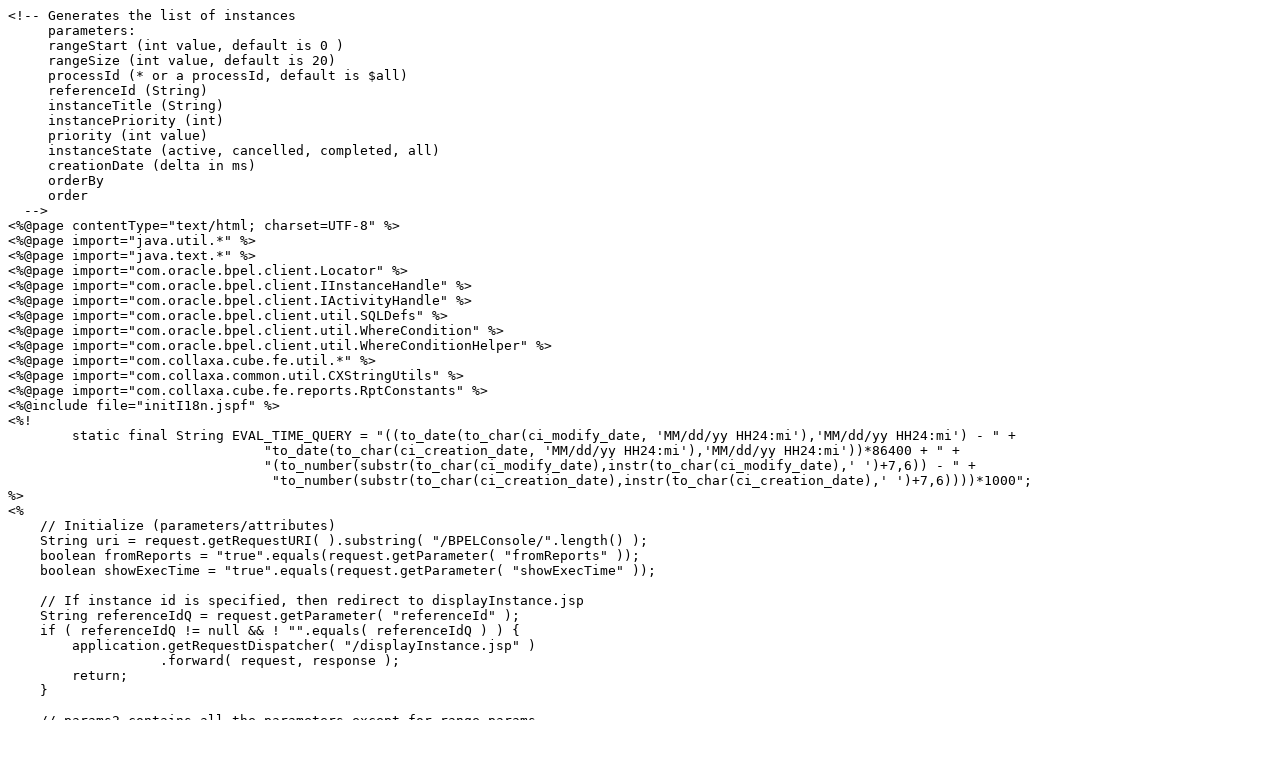

--- FILE ---
content_type: text/plain
request_url: http://hugues.simonnet.free.fr/logiciels/blog/ngInstanceList.jsp
body_size: 32893
content:
<!-- Generates the list of instances
     parameters:
     rangeStart (int value, default is 0 )
     rangeSize (int value, default is 20)
     processId (* or a processId, default is $all)
     referenceId (String)
     instanceTitle (String)
     instancePriority (int)
     priority (int value)
     instanceState (active, cancelled, completed, all)
     creationDate (delta in ms)
     orderBy
     order
  -->
<%@page contentType="text/html; charset=UTF-8" %>  
<%@page import="java.util.*" %>
<%@page import="java.text.*" %>
<%@page import="com.oracle.bpel.client.Locator" %>
<%@page import="com.oracle.bpel.client.IInstanceHandle" %>
<%@page import="com.oracle.bpel.client.IActivityHandle" %>
<%@page import="com.oracle.bpel.client.util.SQLDefs" %>
<%@page import="com.oracle.bpel.client.util.WhereCondition" %>
<%@page import="com.oracle.bpel.client.util.WhereConditionHelper" %>
<%@page import="com.collaxa.cube.fe.util.*" %>
<%@page import="com.collaxa.common.util.CXStringUtils" %>
<%@page import="com.collaxa.cube.fe.reports.RptConstants" %>
<%@include file="initI18n.jspf" %>
<%!
	static final String EVAL_TIME_QUERY = "((to_date(to_char(ci_modify_date, 'MM/dd/yy HH24:mi'),'MM/dd/yy HH24:mi') - " +
				"to_date(to_char(ci_creation_date, 'MM/dd/yy HH24:mi'),'MM/dd/yy HH24:mi'))*86400 + " +
				"(to_number(substr(to_char(ci_modify_date),instr(to_char(ci_modify_date),' ')+7,6)) - " +
				 "to_number(substr(to_char(ci_creation_date),instr(to_char(ci_creation_date),' ')+7,6))))*1000";
%>	
<%
    // Initialize (parameters/attributes)
    String uri = request.getRequestURI( ).substring( "/BPELConsole/".length() );
    boolean fromReports = "true".equals(request.getParameter( "fromReports" ));		    
    boolean showExecTime = "true".equals(request.getParameter( "showExecTime" ));		    

    // If instance id is specified, then redirect to displayInstance.jsp
    String referenceIdQ = request.getParameter( "referenceId" );
    if ( referenceIdQ != null && ! "".equals( referenceIdQ ) ) {
        application.getRequestDispatcher( "/displayInstance.jsp" )
                   .forward( request, response );
        return;
    }
    
    // params2 contains all the parameters except for range params
    Map params2 = ServletUtils.getParameters( request );
    params2.remove( "rangeStart" );
    params2.remove( "rangeSize" );

    // params1 contains all the parameters except for sorting and range params
    Map params1 = new HashMap( params2 );
    params1.remove( "orderBy" );
    params1.remove( "order" );

    // range information
    int rangeStartQ = 0;
    try
    {
        rangeStartQ = Integer.parseInt( request.getParameter( "rangeStart" ) );
    }
    catch( Exception e )
    {
        rangeStartQ = 0;
    }
    int rangeSizeQ = 0;
    try
    {
        rangeSizeQ = Integer.parseInt( request.getParameter( "rangeSize" ) );
    }
    catch( Exception e )
    {
        rangeSizeQ = 20;
    }

    StringBuffer buf = new StringBuffer();
    WhereCondition where = null;

    // instanceId
    //
    String instanceIdQ = request.getParameter( "instanceId" );

    // if the instanceId provided, don't mind other query parameters
    //
    if ( instanceIdQ != null )
    {
        try
        {
            int instanceId = Integer.parseInt( instanceIdQ );
            where = new WhereCondition( buf.append( SQLDefs.AL_cikey )
                                           .append( " = ? " )
                                           .toString() );
            where.setInt( 1, instanceId );
        }
        catch ( Exception e )
        {
        }
    }

		//Initialise time unit divisor for Reports
		
		String timeUnit = request.getParameter("timeUnit");
		double divisor = 1;
		if(timeUnit != null)
		{
				if("seconds".equals(timeUnit))
				{
					divisor = 1000;
				}
				else if("minutes".equals(timeUnit))
				{
					divisor = 60000;
				}
				else if("hours".equals(timeUnit))
				{
					divisor = 3600000L;
				}
				else if("days".equals(timeUnit))
				{
					divisor = 86400000L;
				}
				else if("weeks".equals(timeUnit))
				{
					divisor = 604800000L;
				}
		}
    
    // in the case of instanceId is not provided, compose the WhereCondition
    // based on the query parameters
    //
    if ( where == null )
    {
        int n = 0;
        WhereCondition tmpWhere = new WhereCondition();
        
        // construct where condition step 1: instanceState
        //
        String instanceState = request.getParameter( "instanceState" );
        if( "cancelled".equals( instanceState ) )
        {
            where = WhereConditionHelper.whereInstancesCancelled();
        }
        else if( "completed".equals( instanceState ) )
        {
            where = WhereConditionHelper.whereInstancesCompleted();
        }
        else if( "stale".equals( instanceState ) )
        {
            where = WhereConditionHelper.whereInstancesStale();
        }
        else if( "closed".equals( instanceState ) )
        {
            where = WhereConditionHelper.whereInstancesClosed();
        }
        else if( "active".equals( instanceState ) )
        {
            where = WhereConditionHelper.whereInstancesOpen();
        }

        if( where == null )
            where = new WhereCondition();
        else
            n++;

        // construct where condition step 2: processId
        //
        String processIdQ = request.getParameter( "processId" );
        if ( processIdQ != null && ! "*".equals( processIdQ ) )
        {
            buf.setLength( 0 );
            tmpWhere.setClause( buf.append( n++ > 0 ? " AND " : "" )
                                   .append( SQLDefs.AL_ci_process_id )
                                   .append( " = ? " )
                                   .toString() );
            tmpWhere.setString( 1, processIdQ );
            where.append( tmpWhere );
        }

        // construct where condition step 3: revisionTag
        //
        String revisionTagQ = request.getParameter( "revisionTag" );
        if ( revisionTagQ != null && ! "*".equals( revisionTagQ ) )
        {
            buf.setLength( 0 );
            tmpWhere.setClause( buf.append( n++ > 0 ? " AND " : "" )
                                   .append( SQLDefs.AL_ci_revision_tag )
                                   .append( " = ? " )
                                   .toString() );
            tmpWhere.setString( 1, revisionTagQ );
            where.append( tmpWhere );
        }

        // construct where condition step 4: instanceTitle
        //
        String instanceTitleQ = request.getParameter( "instanceTitle" );
        if ( instanceTitleQ != null && instanceTitleQ.length( ) != 0 )
        {
            buf.setLength( 0 );
            tmpWhere.setClause( buf.append( n++ > 0 ? " AND " : "" )
                                   .append( SQLDefs.AL_ci_title )
                                   .append( " = ? " )
                                   .toString() );
            tmpWhere.setString( 1, instanceTitleQ );
            where.append( tmpWhere );
        }

        // construct where condition step 5: instancePriority
        //
        String instancePriorityQ = request.getParameter( "instancePriority" );
        if ( instancePriorityQ != null && instancePriorityQ.length( ) != 0 )
        {
            try
            {
                int p = Integer.parseInt( instancePriorityQ );
                
                buf.setLength( 0 );
                tmpWhere.setClause( buf.append( n++ > 0 ? " AND " : "" )
                                       .append( SQLDefs.AL_ci_priority )
                                       .append( " = ? " )
                                       .toString() );
                tmpWhere.setInt( 1, p );
                where.append( tmpWhere );
            }
            catch ( Exception e )
            {
                // ignore
            }
        }

        // construct where condition step 6: creationDate
        //
        String creationDateQ = request.getParameter( "creationDate" );
        if ( creationDateQ != null )
        {
            try
            {
                long deltaT = Long.parseLong( creationDateQ );
                Date creationDate = new Date(
                                System.currentTimeMillis() - deltaT * 1000 );
                                
                buf.setLength( 0 );
                tmpWhere.setClause( buf.append( n++ > 0 ? " AND " : "" )
                                       .append( SQLDefs.AL_ci_creation_date )
                                       .append( " > ? " )
                                       .toString() );
                tmpWhere.setTimestamp( 1, creationDate );
                where.append( tmpWhere );
            }
            catch ( Exception e )
            {
                // ignore
            }
        }
        
        
        // construct where condition step 7: test case filter
        //
        String testCasesQ = request.getParameter( "showTestCases" );
        if ( testCasesQ != null && ! "*".equals( testCasesQ ) && ! "all".equals (testCasesQ) )
        {
            buf.setLength( 0 );
            
            if(testCasesQ.equals("only"))
            {
                tmpWhere.setClause( buf.append( n++ > 0 ? " AND " : "" )
                                   .append( SQLDefs.AL_ci_test_run_id )
                                   .append( " is not null " )
                                   .toString() );

                where.append( tmpWhere );
            }
            else if(testCasesQ.equals("hide"))
            {            
                tmpWhere.setClause( buf.append( n++ > 0 ? " AND " : "" )
                                       .append( SQLDefs.AL_ci_test_run_id )
                                       .append( " is null " )
                                       .toString() );

                where.append( tmpWhere );
            }
        }

// list of instances upon a drill out from reports  
      String timeInterval = request.getParameter("analysisPeriod");
      String userChosenTime = request.getParameter("modifyTime");
      if(fromReports && !CXStringUtils.isEmpty(userChosenTime) && !CXStringUtils.isEmpty(timeInterval))
      {
      	try {
		      Date lmdStart, lmdEnd;              	
	      	
	      	// calculate the end date based on the time interval
	      	if( "DAILY".equalsIgnoreCase( timeInterval ) )
	      	{
			      DateFormat fmt = new SimpleDateFormat("MM/dd/yy");
	      		// Daily reports for a particular day. End date is 24 hrs from user chosen date.        	
	        	lmdStart = fmt.parse(userChosenTime);
	        	Date lmdStartPlus24Hrs = new Date( (lmdStart.getTime() + 86400000L ) );
	        	lmdEnd = lmdStartPlus24Hrs; // just to make it clear what lmdEnd here is.        	
	      	}
	      	else if( "HOURLY".equalsIgnoreCase( timeInterval ) )
	      	{
		        // Hourly reports for a particular hour in a day.	        
		        // end date is 59 minutes prior end date in query section in reports
		        String endDate = request.getParameter("endDate");
		        endDate += "~" + userChosenTime;
		        DateFormat hourlyFmt = new SimpleDateFormat("MM/dd/yy~HH:mm");
		        
		        lmdStart = hourlyFmt.parse(endDate);
		        lmdEnd = new Date( (lmdStart.getTime() + 3600000L ) ); // one hr after
	      	}
	      	else // weekly report
	      	{
			      DateFormat fmt = new SimpleDateFormat("MM/dd/yy");
	      		// weekly reports for a particular week in a month. 
            // End date is one week prior to user chosen date.
            Date timeAt1200AM = fmt.parse(userChosenTime);
            // end date is user chosen time At 1200AM + 24 hours = start of next 
            // day from userChosenTime    
            lmdEnd = new Date(timeAt1200AM.getTime() + 86400000L); 
            Date lmdStartMinusOneWeek = new Date( (lmdEnd.getTime() - 604800000L ) );
            lmdStart = lmdStartMinusOneWeek; // just to make it clear what lmdStart here is.
					}
					if("initiated".equals(instanceState))
          {
			        buf.setLength( 0 );
			        tmpWhere.setClause( buf.append( " AND ")
                .append(SQLDefs.AL_ci_creation_date)
	        			.append( " >= ? " )
	        			.append( "  AND  " )
	        			.append( SQLDefs.AL_ci_creation_date )
	        			.append( " < ? " )
	        			.toString() );
	        			tmpWhere.setTimestamp( 1, lmdStart );
	        			tmpWhere.setTimestamp( 2, lmdEnd );
	        			
	    			where.append( tmpWhere );    			
          }
					else
					{
							buf.setLength( 0 );
							tmpWhere.setClause( buf.append( " AND ")
										.append( SQLDefs.AL_ci_modify_date )
										.append( " >= ? " )
										.append( "  AND  " )
										.append( SQLDefs.AL_ci_modify_date )
										.append( " < ? " )
										.toString() );
										tmpWhere.setTimestamp( 1, lmdStart );
										tmpWhere.setTimestamp( 2, lmdEnd );
										
								where.append( tmpWhere );    			
					}
	    			pageContext.setAttribute("startDate", lmdStart);
	    			// one second before end date. eg. start time 12:00 end time = 13:00
	    			// then actual time range displayed are 12:00 to 12:59. Instances within
	    			// this range are only shown including the start and the above end time.
	    			pageContext.setAttribute("endDate", new Date(lmdEnd.getTime() - 1000));
	    			
	    			// show execution time if user clicked on any execution or sla graph
	    			String execTimeStr = request.getParameter("execTime");	    			
	    			String graphType = request.getParameter("graphType");	    			
	    			if( !CXStringUtils.isEmpty(execTimeStr) && !RptConstants.AVG.equals(graphType))
	    			{
		    			// NumberFormat exception will be taken care in the catch block below
		    			// Time unit may be any one of milliseconds, seconds, minutes,
							// hours or days. According to the time unit chosen by the user,
							// we need to convert the exectime into milliseconds by multiplying
							// with the conversion factor
							
							double execTime = Double.parseDouble(execTimeStr);
							
		    			// check if sla has to be taken into account.
		    			String slaType = request.getParameter("slaType");
			        if( !CXStringUtils.isEmpty(slaType) )
			        {
				        buf.setLength( 0 );
				        tmpWhere.setClause( buf.append( " AND ")
				        .append( SQLDefs.AL_ci_state )
				        .append(" = 5 ")
				        .toString() );
				        where.append( tmpWhere );
		    			}
		    			// by default check for equality of specified evaluation time.
		    			String operator = " = ";		    			
		    			if(RptConstants.SLA_MET.equals(slaType))
		    				operator = " <= "; // check for instances that met the sla
		    			else if(RptConstants.SLA_NOT_MET.equals(slaType))
		    				operator = " > "; // check for instances that violated the sla
		    				
			        buf.setLength( 0 );
			        tmpWhere.setClause( buf.append( " AND ")
										.append("round(")
			        			.append(EVAL_TIME_QUERY)
			        			.append("/").append(divisor)
										.append(") ")
			        			.append(operator)
			        			.append("round( ")
			        			.append( String.valueOf(execTime) )			        			
			        			.append(" )")
			        			.toString() );
			        where.append( tmpWhere );    						        
			        }
            
            }
		        catch(Exception e)
	    			{ 
	    				e.printStackTrace();
	    			}
    		} // end of if (fromReports...)
    }

    // construct where condition final step: order
    //
    String orderBy = request.getParameter( "orderBy" );
    boolean bAsc = true;
    if ( orderBy != null && orderBy.length( ) != 0 )
    {
        if( orderBy.equals( SQLDefs.AL_cikey ) ||
            orderBy.equals( SQLDefs.AL_ci_process_id ) ||
            orderBy.equals( SQLDefs.AL_ci_modify_date ) )
        {
            where.appendOrderBy( orderBy );

            String order = request.getParameter( "order" );
            if ( order != null && order.length( ) != 0 )
            {
                where.appendOrderBy( " desc" );
                bAsc = false;
            }
        }
        else
        {
            // Don't let user inject any arbitrary sql code here
            //
            orderBy = SQLDefs.AL_ci_modify_date;
            where.appendOrderBy( SQLDefs.AL_ci_modify_date )
                 .appendOrderBy( " desc " );
            bAsc = false;
        }
    }
    else
    {
        orderBy = SQLDefs.AL_ci_modify_date;
        where.appendOrderBy( SQLDefs.AL_ci_modify_date )
             .appendOrderBy( " desc " );

        bAsc = false;
    }

    try
    {
        // Get the list of processes that have been deployed
        // get locator object from the session
        Locator l = ServletUtils.getLocatorWithoutUrlRewrite(request, response); 
    
        // get instances
        IInstanceHandle[] instances = l.listInstances( where, rangeStartQ, rangeSizeQ );
        String firstInstance = null;
    
        String upArrow = "<img src=images/arrow-up.gif border=0 width=7 height=10 alt='"+I18nUtil.getString("sort_asc", locale)+"'>";
        String downArrow = "<img src=images/arrow-down.gif border=0 width=7 height=10 alt='"+I18nUtil.getString("sort_desc", locale)+"'>";

%>

        <table summary="<%=I18nUtil.getString("instances_list_summary", locale)%>" class="DefaultTable" cellspacing="0" cellpadding="0">
            <tr height="20">
                <th id="instancesList" class="ListLabel" align="left">
                <%String startRange=""; String endRange="";
                    if ( instances.length > 0 ) {
                        startRange =String.valueOf(rangeStartQ + 1) ;
                        endRange= String.valueOf(rangeStartQ + instances.length) ;
                    }
String title = I18nUtil.getString("instances_list",startRange,endRange, locale);
                  String instancesStartDate = FormatUtils.formatDate(((Date)pageContext.getAttribute("startDate")), locale);
                	String instancesEndDate = FormatUtils.formatDate(((Date)pageContext.getAttribute("endDate")), locale);
                	boolean showDates = ( ! "no date".equals(instancesStartDate) || 
                	 								! "no date".equals(instancesEndDate) );                    	  
                    if(fromReports && showDates) {
                      String dateRange = "&nbsp;&nbsp;&nbsp;&nbsp;&nbsp;&nbsp;" + instancesStartDate + " to " + instancesEndDate;
                      //title += "&nbsp;&nbsp;&nbsp;&nbsp;&nbsp;&nbsp;" + instancesStartDate + " to " + instancesEndDate;
                    	String slaType = request.getParameter("slaType");
                      boolean showSLA = !CXStringUtils.isEmpty(request.getParameter("execTime"));
                      if(showExecTime && showSLA && RptConstants.SLA_MET.equals(slaType) )	{
                    		String frmStr = I18nUtil.getString("rpt_instances_satisfied_sla",locale);
												title = MessageFormat.format(frmStr,new Object[]{title,request.getParameter("execTime"),I18nUtil.getString("rpt_"+timeUnit,locale)}) + dateRange;
												//title += " that met SLA of " + request.getParameter("execTime") + "(seconds)" + dateRange;
                    	}
                    	else if(showExecTime && showSLA && RptConstants.SLA_NOT_MET.equals(slaType) )	{ 
                    		String frmStr = I18nUtil.getString("rpt_instances_violated_sla",locale);
												title = MessageFormat.format(frmStr,new Object[]{title,request.getParameter("execTime"),I18nUtil.getString("rpt_"+timeUnit,locale)}) + dateRange;
												//title += " that violated SLA of " + request.getParameter("execTime") + "(seconds)" + dateRange;
                    	}
                      else
                        title += dateRange;                        
                    }
                    %>
                    <%=title%>
                   
                </th>
            </tr>
            <tr>
                <td headers="instancesList" class="ListContent">
                    <table summary="<%=I18nUtil.getString("instances_list_summary", locale)%>" class="DefaultTable" cellspacing="0" cellpadding="0">
                        <tr valign="top">
                        <th id="state" class="ListHeader" nowrap>&nbsp;
                        
                        </th>
                        <th id="instance" class="ListHeader" align="left" nowrap>
                        <a href='<%=ServletUtils.buildSortingLink( uri, params1, SQLDefs.AL_cikey, orderBy, bAsc )%>' class=HeaderLink>
                        <%=I18nUtil.getString("instance", locale)%>
                        <%= SQLDefs.AL_cikey.equals( orderBy )?(bAsc?downArrow:upArrow):""%>
                        </a>
                        </th>
                        <th id="processId" class="ListHeader" align="left" nowrap>
                        <a href='<%=ServletUtils.buildSortingLink( uri, params1, SQLDefs.AL_ci_process_id, orderBy, bAsc )%>' class=HeaderLink>
                        <%=I18nUtil.getString("bpel_process", locale)%>
                        <%= SQLDefs.AL_ci_process_id.equals( orderBy )?(bAsc?downArrow:upArrow):""%>
                        </a>
                        </th>
                        <%if(fromReports) { %>
                        <th id="lastModified" class="ListHeader" align="left" nowrap>
                        <a href='<%=ServletUtils.buildSortingLink( uri, params1, SQLDefs.AL_ci_modify_date, orderBy, bAsc )%>' class=HeaderLink>
                        <%=I18nUtil.getString("last_modified", locale)%>
                        <%= SQLDefs.AL_ci_modify_date.equals( orderBy )?(bAsc?downArrow:upArrow):""%>
                        </a>
                        </th>
                        <%if(showExecTime) { %>
                        <th id="creationDate" class="ListHeaderLast" align="left" nowrap>
                        <%=MessageFormat.format(I18nUtil.getString("rpt_exec_time",locale),new Object[]{timeUnit})%>
                        </a>
                        </th>                                         
                        <% } else {%>                                    
                        <th id="creationDate" class="ListHeaderLast" align="left" nowrap>
                        <a href='<%=ServletUtils.buildSortingLink( uri, params1, SQLDefs.AL_ci_creation_date, orderBy, bAsc )%>' class=HeaderLink>
                        <%=I18nUtil.getString("create_date_label", locale)%>
                        <%= SQLDefs.AL_ci_creation_date.equals( orderBy )?(bAsc?downArrow:upArrow):""%>
                        </a>
                        </th>                 
                        <% } // end of if(showExecTime)
                        } else {%>       
                        <th id="lastModified" class="ListHeaderLast" align="left" nowrap>
                        <a href='<%=ServletUtils.buildSortingLink( uri, params1, SQLDefs.AL_ci_modify_date, orderBy, bAsc )%>' class=HeaderLink>
                        <%=I18nUtil.getString("last_modified", locale)%>
                        <%= SQLDefs.AL_ci_modify_date.equals( orderBy )?(bAsc?downArrow:upArrow):""%>
                        </a>
                        </th>
                        <% }//if(fromReports) %>
                        </tr>
                        
                        <% 
                        // For each instance
                        for( int i = 0, len1 = instances.length; i < len1; i++ )
                        {
                            IInstanceHandle iH = instances[ i ];
                            String instanceId = iH.getReferenceId().getInstanceId( );
                            
                            // in default console page, don't display instances
                            // that don't have child activities
                            //
                            String instanceTitle = iH.getTitle();
                                
                            if ( instanceTitle == null || instanceTitle.length( ) == 0 )
                                instanceTitle = I18nUtil.getString("no_title_specified", locale);
        
                        %>
                        <tr <%= iH.isStale() ? "style='background-color:#F0F0F0; color:#999999'":"" %>> 
                        <!--<%= iH.isStale() ? "style='background-color:#F0F0F0; color:#999999'":"" %>
                        <%= iH.isFaulted() || iH.isCancelled() ? "style='background-color:#FFEFEF'":"" %>-->

                            <td headers="state" class="BorderedListCell" align="center">
                            <%
                            String visual = "&nbsp;";
                            if( iH.isComplete() )
                            {
                                visual = "<img src='images/normal.gif' alt='"+I18nUtil.getString("completed", locale)+"'>";
                            } 
                            else if( iH.isFaulted() )
                            {
                                visual = "<img src='images/fault.gif' alt='"+I18nUtil.getString("faulted", locale)+"'>";
                            }
                            else if( iH.isCancelled() )
                            {
                                visual = "<img src='images/error.gif' alt='"+I18nUtil.getString("cancelled", locale)+"'>";
                            }
                            %>
                            <%= visual %>
                            </td>
                            <td headers="instance" class="BorderedListCell">
                            <div class="ListElement">
                                
                                <% 
                                // Instance is stale...show only grayed out link
                                if( iH.isStale() )
                                {
                                %>
                                    <a class="GrayLink" href="displayInstance.jsp?referenceId=<%= iH.getReferenceId() %>&mode=manage"
                                       alt="<%=I18nUtil.getString("more_information_regarding_this_instance", locale)%>">
                                    <%=I18nUtil.getString("instance_name_title",instanceId,instanceTitle, locale)%></a>
                                <%  
                                }
                                else
                                {
                                %>
                                    <a class="BlackLink" href="displayInstance.jsp?referenceId=<%= iH.getReferenceId()%>&mode=manage"
                                       alt="<%=I18nUtil.getString("more_information_regarding_this_instance", locale)%>"
                                    >
                                    <%=I18nUtil.getString("instance_name_title",instanceId,instanceTitle, locale)%> 
                                    </a>
                                <% } %>
                            </div>
                            </td>
                            <td headers="processId" class="BorderedListCell">
                            <div class="ListElement">
                                <% 
                                // Instance is stale...show only grayed out link
                                if( iH.isStale() )
                                {
                                %>
                                    <%=I18nUtil.getString("process",iH.getReferenceId().getProcessId(),iH.getReferenceId().getRevisionTag(), locale)%>
                                <%  
                                }
                                else
                                {
                                %>
                                    <a  class="ProcessSelector" 
                                        alt="<%=I18nUtil.getString("show_process_info", locale)%>"
                                        href="displayProcess.jsp?processId=<%= iH.getReferenceId().getProcessId() %>&revisionTag=<%= iH.getReferenceId().getRevisionTag() %>&mode=manage"
                                    >
                                    <%=I18nUtil.getString("process",iH.getReferenceId().getProcessId(),iH.getReferenceId().getRevisionTag(), locale)%>
                                    </a>
                                <% } %>
                            </div>
                            </td>
                            <%if(fromReports) {%>                            
                            <td headers="lastModified" class="BorderedListCell">
                            <div class="ListElement"><%= FormatUtils.formatDate( iH.getModifyDate(), locale ) %></div>
                            </td>
                            <%if(showExecTime) { %>
                            <td headers="creationDate" class="BorderedListCellLast">
                            <div class="ListElement"><%= ( iH.getModifyDate().getTime() - iH.getCreationDate().getTime() ) / divisor %></div>
                            </td>                            
                            <% } else {%>                      
                            <td headers="creationDate" class="BorderedListCellLast">
                            <div class="ListElement"><%= FormatUtils.formatDate( iH.getCreationDate(), locale ) %></div>
                            </td>
                            <% }
                            } else {%>
                            <td headers="lastModified" class="BorderedListCellLast">
                            <div class="ListElement"><%= FormatUtils.formatDate( iH.getModifyDate(), locale ) %>
                            (<%= ( iH.getModifyDate().getTime() - iH.getCreationDate().getTime() ) / divisor %> ms)
                            </div>
                            </td>
                            <% } %>
                            </tr>
                            
                            <%
                        }
                        // End of for each instance
                        %>
                        <!-- Padding -->
                        <tr valign="top" height="100%">
                        <td headers="state" class="BorderedListCellPadding">&nbsp;</td>
                        <td headers="instance" class="BorderedListCellPadding">&nbsp;</td>
                        <td headers="processId" class="BorderedListCellPadding">&nbsp;</td>
                        <%if(fromReports) {%>
                        <td headers="lastModified" class="BorderedListCellPadding">&nbsp;</td>                        
                        <td headers="creationDate" class="BorderedListCellPaddingLast">&nbsp;</td>                        
                        <%} else {%>
                        <td headers="lastModified" class="BorderedListCellPaddingLast">&nbsp;</td>
                        <% } %>
                        </tr>
                        <tr valign="top" height="100%">
                        <td headers="state instance processId" class="RangeSelector" colspan="3" align="left">
                        <% if ( rangeStartQ > 0 ) { %>
                        <a href="<%=ServletUtils.buildPagingLink( uri, params2, rangeStartQ - rangeSizeQ, rangeSizeQ )%>"><%=I18nUtil.getString("previous_page", locale)%></a>
                        <% } %>
                        -
                        <% if ( rangeSizeQ == instances.length ) { %>
                        <a href="<%=ServletUtils.buildPagingLink( uri, params2, rangeStartQ + rangeSizeQ, rangeSizeQ )%>"><%=I18nUtil.getString("next_page", locale)%></a>
                        <% } %>
                        </td>
                        <%if(fromReports) {%>
                        <td headers="" class="RangeSelector">&nbsp;</td>
                        <%}%>
                        <td headers="" class="RangeSelector" align="right">
                        <% if ( rangeSizeQ != -1 && instances.length > 0 ) { %>
                        <a href="<%=ServletUtils.buildPagingLink( uri, params2, 0, -1 )%>"><%=I18nUtil.getString("show_all", locale)%></a>
                        <% } else { %>
                            &nbsp;
                        <% } %>
                        </td>
                        </tr>
                    </table>
                    
                </td>
            </tr>
        </table>
        <%
            // expand first element in the list
            if ( firstInstance != null )
            {       
            %>
                <script>
                switchActivityDetails( "<%= firstInstance %>" )
                </script>
            <%
            }
    }
    catch( Throwable t )
    {
        %>
        <%=I18nUtil.getString("exception_occured_description",t.getMessage(), locale)%>
        <%
    }
        %>
        
